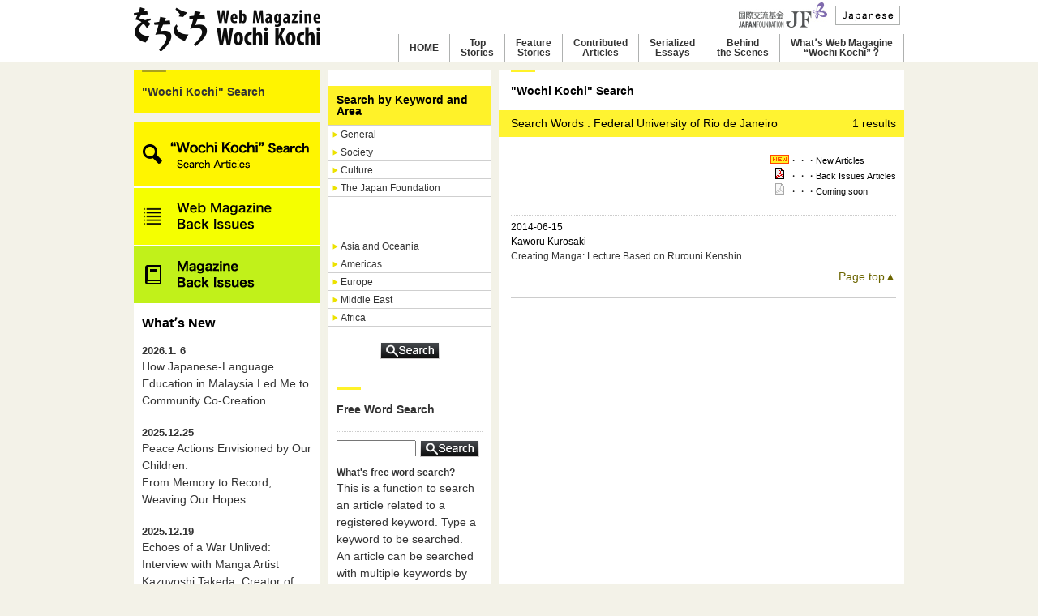

--- FILE ---
content_type: text/html; charset=UTF-8
request_url: https://www.wochikochi.jp/english/search/result.php?MD=kw&wd=%20Federal%20University%20of%20Rio%20de%20Janeiro
body_size: 8067
content:
<!DOCTYPE html PUBLIC "-//W3C//DTD XHTML 1.0 Transitional//EN" "http://www.w3.org/TR/xhtml1/DTD/xhtml1-transitional.dtd">






<html xmlns="http://www.w3.org/1999/xhtml">
<head>
  <meta http-equiv="Content-Type" content="text/html; charset=utf-8" />
  <meta http-equiv="Content-Style-Type" content="text/css">
  <meta http-equiv="Content-Script-Type" content="text/javascript">
  <link rel="stylesheet" type="text/css" href="/css/common.css" media="screen,tv"/>
  <link rel="stylesheet" type="text/css" href="/css/reset.css" />
  <link rel="stylesheet" type="text/css" href="/css/jScrollPane.css" />
  <link rel="stylesheet" type="text/css" href="/css/jquery-ui-1.8.2.custom.css" />
  <link rel="stylesheet" type="text/css" href="/css/print.css" media="print" />
  <script type="text/javascript" src="/js/heightLine.js"></script>
  <script type="text/javascript" src="/js/jquery-1.4.2.min.js"></script>
  <script type="text/javascript" src="/js/jquery-ui-1.8.2.custom.min.js"></script>
  <script type="text/javascript" src="/js/jquery.easing.1.3.js"></script>
  <script type="text/javascript" src="/js/jquery.scrollfollow.js"></script>
  <script type="text/javascript" src="/js/jScrollPane.js"></script>
  <script type="text/javascript" src="/js/jquery.mousewheel.js"></script>
  <script type="text/javascript" src="/js/jquery.em.js"></script>
  <script type="text/javascript" src="/js/jquery.backgroundPosition.js_7.js"></script>
  <script type="text/javascript" src="/js/scrollsmoothly.js"></script>
  <script type="text/javascript" src="/js/custom.js"></script>
 <link rel="shortcut icon" href="/img/favicon_j.ico" />
  <!--[if IE 6]><script type="text/javascript" src="/js/DD_belatedPNG_0.0.8a-min.js"></script><script type="text/javascript">DD_belatedPNG.fix('.png_bg');</script><![endif]-->
  <link rel="stylesheet" type="text/css" href="/css/inner.css" media="screen,tv" />
  
  <link rel="stylesheet" type="text/css" href="/english/css/common.css" media="screen,tv" />
 <link rel="shortcut icon" href="/img/favicon_e.ico" />
  
  <link rel="stylesheet" type="text/css" href="/css/styles.css"><!-- 2021/03 追加　/css/styles.css -->

  <title>
"Wochi Kochi" Search
 | The Japan Foundation Web Magazine Wochi Kochi</title>
</head>

<body>
  <div id="pagetop" class="wrapper">

    
    <div id="header">
  <div class="wrapper950 relative">
    <div class="clearfix" style="width:950px;" >
      <h1 id="wochikochi_logo"><a href="/english/"><img src="/img/site_logo.png" width="" height="" alt="をちこちマガジン 国際交流基金がつなぐ彼方と此方" /></a></h1>
      

<div id="header_right">

<div class="upper">
<p><small id="logo"><a href="https://www.jpf.go.jp/j/" target="_blank"><img src="/img/jf_logo_2020.jpg" width="109" height="32" alt="JAPAN FOUNDATION"></a></small></p>
<p class="lang"><a href="/"><img src="/english/img/header_nav02.png" width="" height="" alt="Japanese" /></a></p>
</div>
<div class="lower">
<ul>
<li class="g_nav"><a href="/english/">HOME</a></li>
<li class="g_nav"><a href="/english/topstory/">Top<br>Stories</a></li>
<li class="g_nav"><a href="/english/foreign/">Feature<br>Stories</a></li>
<li class="g_nav"><a href="/english/special/">Contributed<br>Articles</a></li>
<li class="g_nav"><a href="/english/serialessay/">Serialized<br>Essays</a></li>
<li class="g_nav"><a href="/english/report/">Behind<br>the Scenes</a></li>
<li class="g_nav"><a href="/english/about.php">Whatʼs Web Magagine<br>“Wochi Kochi”？</a></li>
</ul>
</div>

</div><!--/#header_right END -->
    
    </div><!--/.clearfix END -->
  </div><!--/.wrapper950 END -->
</div><!--/#header END -->

    

    <div id="searchResult" class="wrapper950 clearfix column3">

      <div id="aside" class="scroll-menu">

        <h2 id="pageheader"><a href="/english/search/">&quot;Wochi Kochi&quot; Search</a></h2>

        
        <div class="side_menu_nav banner_link banner_link01">
  <nav>
    <a href="/english/search/"><img src="/img/wochikochi_search_en.png" alt="WochiKochi Search"></a>
    <a href="/english/backissue/"><img src="/img/web_mag_bn_en.png" alt="Web magazine Back Issue"></a>
    <a href="/english/pdf/"><img src="/img/mag_bn_en.png" alt="Magazine Back Issue"></a>
  </nav>
</div><!-- /side_menu_nav -->

<script>
$(function(){
$("#side_menu_main").load("/english/recent_entries_en.txt");
});
</script>
<div id="side_menu_main"></div>

<div class="side_menu_nav banner_link banner_link02">
  <nav>
    <a href="https://performingarts.jpf.go.jp/"><img src="/img/performing_arts.png" alt="Performing Arts Network Japan"></a>
    <a href="https://www.jpf.go.jp/e/project/japanese/teach/tsushin/index.html"><img src="/img/nihongo_kyoiku_tsushin.png" alt="Nihongo Kyoiku Tsushin"></a>
  </nav>
</div><!-- /side_menu_nav -->
        
      </div><!--/#aside END -->

      <!-- ここからメインコンテンツ -->
      
<div id="contents_area" class="clearfix">
  <div id="contents_left">

 <!--   <div class="contents_left_box">

      <h3>Recommended Keyword</h3>
      <p>
        <a href="./result.php?MD=kw&wd=yuka+Uematsu">yuka Uematsu</a>&nbsp;/&nbsp;<a href="./result.php?MD=kw&wd=akira+kurosawa">akira kurosawa</a>&nbsp;/&nbsp;<a href="./result.php?MD=kw&wd=Murakami+Haruki">Murakami Haruki</a>&nbsp;/&nbsp;<a href="./result.php?MD=kw&wd=%0D%0AAnime+Festival">
Anime Festival</a>&nbsp;/&nbsp;<a href="./result.php?MD=kw&wd=Cosplay">Cosplay</a>&nbsp;/&nbsp;<a href="./result.php?MD=kw&wd=Manga">Manga</a>&nbsp;/&nbsp;<a href="./result.php?MD=kw&wd=%0D%0AComic">
Comic</a>&nbsp;/&nbsp;<a href="./result.php?MD=kw&wd=Japanese+Restaurant">Japanese Restaurant</a></p>

</div>-->

<form action="./result.php?MD=ca" method="POST">

  <div id="sidesearchGenre">
    <div class="searchHead2">
      <h2>Search by Keyword and Area</h2>
    </div>

    <div class="area">
      <h3><a href="javascript:void(0);">General</a></h3>
      <div class="inner">
        <ul class="clearfix">
          <li><label><input type="checkbox" name="CATEGORY[]" value="Politics" /> Politics</label></li>
          <li><label><input type="checkbox" name="CATEGORY[]" value="Economics/Industry" /> Economics/Industry</label></li>
          <li><label><input type="checkbox" name="CATEGORY[]" value="History" /> History</label></li>
          <li><label><input type="checkbox" name="CATEGORY[]" value="Philosophy/Religion" /> Philosophy/Religion</label></li>
          <li><label><input type="checkbox" name="CATEGORY[]" value="Social Securities/Social Welfare" /> Social Securities/Social Welfare</label></li>
          <li><label><input type="checkbox" name="CATEGORY[]" value="Medical/Health" /> Medical/Health</label></li>
          <li><label><input type="checkbox" name="CATEGORY[]" value="Education/Children" /> Education/Children</label></li>
          <li><label><input type="checkbox" name="CATEGORY[]" value="Natural Environment" /> Natural Environment</label></li>
          <li><label><input type="checkbox" name="CATEGORY[]" value="Science Technology" /> Science Technology</label></li>
          <li><label><input type="checkbox" name="CATEGORY[]" value="Sport" /> Sport</label></li>
        </ul>
      </div><!-- inner -->
    </div><!-- area -->

    <div class="area">
      <h3><a href="javascript:void(0);">Society</a></h3>
      <div class="inner">
        <ul class="clearfix">
          <li><label><input type="checkbox" name="CATEGORY[]" value="Transboundary/Study Abroad/Travel" /> Transboundary/Study Abroad/Travel</label></li>
          <li><label><input type="checkbox" name="CATEGORY[]" value="Region" /> Region</label></li>
          <li><label><input type="checkbox" name="CATEGORY[]" value="Ethnic Group" /> Ethnic Group</label></li>
          <li><label><input type="checkbox" name="CATEGORY[]" value="Ethnicity" /> Ethnicity</label></li>
          <li><label><input type="checkbox" name="CATEGORY[]" value="Cultural Diversity" /> Cultural Diversity</label></li>
          <li><label><input type="checkbox" name="CATEGORY[]" value="Social Community" /> Social Community</label></li>
          <li><label><input type="checkbox" name="CATEGORY[]" value="NPO/NGO" /> NPO/NGO</label></li>
          <li><label><input type="checkbox" name="CATEGORY[]" value="Language" /> Language</label></li>
          <li><label><input type="checkbox" name="CATEGORY[]" value="Interpretation" /> Interpretation</label></li>
          <li><label><input type="checkbox" name="CATEGORY[]" value="Social Enterprise" /> Social Enterprise</label></li>
          <li><label><input type="checkbox" name="CATEGORY[]" value="Human Resource" /> Human Resource</label></li>
          <li><label><input type="checkbox" name="CATEGORY[]" value="Media" /> Media</label></li>
        </ul>
      </div><!-- inner -->
    </div><!-- area -->

    <div class="area">
      <h3><a href="javascript:void(0);">Culture</a></h3>
      <div class="inner">
        <ul class="clearfix">
          <li><label><input type="checkbox" name="CATEGORY[]" value="Pop Culture" /> Pop Culture</label></li>
          <li><label><input type="checkbox" name="CATEGORY[]" value="Anime/Manga" /> Anime/Manga</label></li>
          <li><label><input type="checkbox" name="CATEGORY[]" value="Arts/Contemporary Arts" /> Arts/Contemporary Arts</label></li>
          <li><label><input type="checkbox" name="CATEGORY[]" value="Photo" /> Photo</label></li>
          <li><label><input type="checkbox" name="CATEGORY[]" value="Architecture" /> Architecture</label></li>
          <li><label><input type="checkbox" name="CATEGORY[]" value="Handicraft" /> Handicraft</label></li>
          <li><label><input type="checkbox" name="CATEGORY[]" value="Design" /> Design</label></li>
          <li><label><input type="checkbox" name="CATEGORY[]" value="Music" /> Music</label></li>
          <li><label><input type="checkbox" name="CATEGORY[]" value="Theater" /> Theater</label></li>
          <li><label><input type="checkbox" name="CATEGORY[]" value="Dance" /> Dance</label></li>
          <li><label><input type="checkbox" name="CATEGORY[]" value="Film" /> Film</label></li>
          <li><label><input type="checkbox" name="CATEGORY[]" value="Literature" /> Literature</label></li>
          <li><label><input type="checkbox" name="CATEGORY[]" value="Translation" /> Translation</label></li>
          <li><label><input type="checkbox" name="CATEGORY[]" value="Fashion" /> Fashion</label></li>
          <li><label><input type="checkbox" name="CATEGORY[]" value="Food Culture" /> Food Culture</label></li>
          <li><label><input type="checkbox" name="CATEGORY[]" value="Culture and Society" /> Culture and Society</label></li>
          <li><label><input type="checkbox" name="CATEGORY[]" value="Performing Arts" /> Performing Arts<br />&nbsp;</label></li>
          <li><label><input type="checkbox" name="CATEGORY[]" value="Traditional Arts" /> Traditional Arts<br />&nbsp;</label></li>
          <li><label><input type="checkbox" name="CATEGORY[]" value="Cultural Heritage" /> Cultural Heritage<br />&nbsp;</label></li>
          <li><label><input type="checkbox" name="CATEGORY[]" value="Cultural Policy/Public Diplomacy" /> Cultural Policy/Public Diplomacy</label></li>
          <li><label><input type="checkbox" name="CATEGORY[]" value="Art Management" /> Art Management</label></li>
          <li><label><input type="checkbox" name="CATEGORY[]" value="Mecenat" /> Mecenat</label></li>
          <li><label><input type="checkbox" name="CATEGORY[]" value="Creative City" /> Creative City</label></li>
        </ul>
      </div><!-- inner -->
    </div><!-- area -->

    <div class="area">
      <h3><a href="javascript:void(0);">The Japan Foundation</a></h3>
      <div class="inner">
        <ul class="clearfix">
          <li><label><input type="checkbox" name="CATEGORY[]" value="The Japan Foundation Awards" /> The Japan Foundation Awards</label></li>
          <li><label><input type="checkbox" name="CATEGORY[]" value="The Japan Foundation Prizes for Global Citizenship" /> The Japan Foundation Prizes for Global Citizenship</label></li>
          <li><label><input type="checkbox" name="CATEGORY[]" value="The Japan Foundation Special Prize" /> The Japan Foundation Special Prize</label></li>
          <li><label><input type="checkbox" name="CATEGORY[]" value="International Exhibition" /> International Exhibition</label></li>
          <li><label><input type="checkbox" name="CATEGORY[]" value="International Collaboration" /> International Collaboration</label></li>
          <li><label><input type="checkbox" name="CATEGORY[]" value="Japanese Studies" /> Japanese Studies</label></li>
          <li><label><input type="checkbox" name="CATEGORY[]" value="Fellowship" /> Fellowship</label></li>
          <li><label><input type="checkbox" name="CATEGORY[]" value="International Conference" /> International Conference</label></li>
          <li><label><input type="checkbox" name="CATEGORY[]" value="Japanese-Language Education" /> Japanese-Language Education</label></li>
          <li><label><input type="checkbox" name="CATEGORY[]" value="Peacebuilding" /> Peacebuilding</label></li>
          <li><label><input type="checkbox" name="CATEGORY[]" value="JF Worldwide" /> JF Worldwide</label></li>
        </ul>
      </div><!-- inner -->
    </div><!-- area -->

  </div>

  <div id="sidesearchArea">
    <div class="area">
      <h3><a href="javascript:void(0);">Asia and Oceania</a></h3>
      <div class="inner">
        <dl>
          <dt>East Asia</dt>
          <dd>
            <ul class="clearfix">
              <li><label><input type="checkbox" name="CATEGORY[]" value="Republic of Korea" /> Republic of Korea</label></li>
              <li><label><input type="checkbox" name="CATEGORY[]" value="Taiwan" /> Taiwan</label></li>
              <li><label><input type="checkbox" name="CATEGORY[]" value="China" /> China</label></li>
              <li><label><input type="checkbox" name="CATEGORY[]" value="Japan" /> Japan</label></li>
              <li><label><input type="checkbox" name="CATEGORY[]" value="North Korea" /> North Korea</label></li>
              <li><label><input type="checkbox" name="CATEGORY[]" value="Mongolia"/> Mongolia</label></li>
            </ul>
          </dd>
        </dl>

        <dl>
          <dt>South East Asia</dt>
          <dd>
            <ul class="clearfix">
              <li><label><input type="checkbox" name="CATEGORY[]" value="Indonesia" /> Indonesia</label></li>
              <li><label><input type="checkbox" name="CATEGORY[]" value="Cambodia" /> Cambodia</label></li>
              <li><label><input type="checkbox" name="CATEGORY[]" value="Singapore" /> Singapore</label></li>
              <li><label><input type="checkbox" name="CATEGORY[]" value="Thailand" /> Thailand</label></li>
              <li><label><input type="checkbox" name="CATEGORY[]" value="Timor-Leste" /> Timor-Leste </label></li>
              <li><label><input type="checkbox" name="CATEGORY[]" value="Philippines" /> Philippines</label></li>
              <li><label><input type="checkbox" name="CATEGORY[]" value="Brunei" /> Brunei</label></li>
              <li><label><input type="checkbox" name="CATEGORY[]" value="Viet Nam" /> Viet Nam</label></li>
              <li><label><input type="checkbox" name="CATEGORY[]" value="Malaysia" /> Malaysia</label></li>
              <li><label><input type="checkbox" name="CATEGORY[]" value="Myanmar" /> Myanmar</label></li>
              <li><label><input type="checkbox" name="CATEGORY[]" value="Laos" /> Laos</label></li>
            </ul>
          </dd>
        </dl>

        <dl>
          <dt>South Asia</dt>
          <dd>
            <ul class="clearfix">
              <li><label><input type="checkbox" name="CATEGORY[]" value="India" /> India</label></li>
              <li><label><input type="checkbox" name="CATEGORY[]" value="Sri Lanka" /> Sri Lanka</label></li>
              <li><label><input type="checkbox" name="CATEGORY[]" value="Nepal" /> Nepal</label></li>
              <li><label><input type="checkbox" name="CATEGORY[]" value="Bangladesh" /> Bangladesh</label></li>
              <li><label><input type="checkbox" name="CATEGORY[]" value="Pakistan" /> Pakistan</label></li>
              <li><label><input type="checkbox" name="CATEGORY[]" value="Bhutan" /> Bhutan</label></li>
              <li><label><input type="checkbox" name="CATEGORY[]" value="Maldives" /> Maldives</label></li>
            </ul>
          </dd>
        </dl>

        <dl>
          <dt>Oceania</dt>
          <dd>
            <ul class="clearfix">
              <li><label><input type="checkbox" name="CATEGORY[]" value="Australia" /> Australia</label></li>
              <li><label><input type="checkbox" name="CATEGORY[]" value="Northern Mariana Islands " /> Northern Mariana Islands </label></li>
              <li><label><input type="checkbox" name="CATEGORY[]" value="Kiribati " /> Kiribati </label></li>
              <li><label><input type="checkbox" name="CATEGORY[]" value="Guam" /> Guam</label></li>
              <li><label><input type="checkbox" name="CATEGORY[]" value="Samoa" /> Samoa</label></li>
              <li><label><input type="checkbox" name="CATEGORY[]" value="Solomon" /> Solomon</label></li>
              <li><label><input type="checkbox" name="CATEGORY[]" value="Tuvalu" /> Tuvalu</label></li>
              <li><label><input type="checkbox" name="CATEGORY[]" value="Tonga" /> Tonga</label></li>
              <li><label><input type="checkbox" name="CATEGORY[]" value="Nauru" /> Nauru</label></li>
              <li><label><input type="checkbox" name="CATEGORY[]" value="New Caledonia" /> New Caledonia</label></li>
              <li><label><input type="checkbox" name="CATEGORY[]" value="New Zealand" /> New Zealand</label></li>
              <li><label><input type="checkbox" name="CATEGORY[]" value="Vanuatu" /> Vanuatu</label></li>
              <li><label><input type="checkbox" name="CATEGORY[]" value="Papua New Guinea" /> Papua New Guinea</label></li>
              <li><label><input type="checkbox" name="CATEGORY[]" value="Palau" /> Palau</label></li>
              <li><label><input type="checkbox" name="CATEGORY[]" value="Fiji" /> Fiji</label></li>
              <li><label><input type="checkbox" name="CATEGORY[]" value="French Polynesia" /> French Polynesia</label></li>
              <li><label><input type="checkbox" name="CATEGORY[]" value="Marshall" /> Marshall</label></li>
              <li><label><input type="checkbox" name="CATEGORY[]" value="Micronesia" /> Micronesia</label></li>
            </ul>
          </dd>
        </dl>
      </div><!-- inner -->
    </div><!-- area -->

    <div class="area">
      <h3><a href="javascript:void(0);">Americas</a></h3>
      <div class="inner">
        <dl>
          <dt>North America</dt>
          <dd>
            <ul class="clearfix">
              <li><label><input type="checkbox" name="CATEGORY[]" value="Canada" /> Canada</label></li>
              <li><label><input type="checkbox" name="CATEGORY[]" value="United States" /> United States</label></li>
            </ul>
          </dd>
        </dl>

        <dl>
          <dt>The Caribbean</dt>
          <dd>
            <ul class="clearfix">
              <li><label><input type="checkbox" name="CATEGORY[]" value="Antigua and Barbuda" /> Antigua and Barbuda</label></li>
              <li><label><input type="checkbox" name="CATEGORY[]" value="El Salvador" /> El Salvador</label></li>
              <li><label><input type="checkbox" name="CATEGORY[]" value="Cuba" /> Cuba</label></li>
              <li><label><input type="checkbox" name="CATEGORY[]" value="Guatemala" /> Guatemala</label></li>
              <li><label><input type="checkbox" name="CATEGORY[]" value="Grenada" /> Grenada</label></li>
              <li><label><input type="checkbox" name="CATEGORY[]" value="Costa Rica" /> Costa Rica</label></li>
              <li><label><input type="checkbox" name="CATEGORY[]" value="Jamaica" /> Jamaica<br />&nbsp;</label></li>
              <li><label><input type="checkbox" name="CATEGORY[]" value="Saint Christopher and Nevis" /> Saint Christopher and Nevis</label></li>
              <li><label><input type="checkbox" name="CATEGORY[]" value="Saint Vincent and the Grenadines" /> Saint Vincent and the Grenadines<br />&nbsp;</label></li>
              <li><label><input type="checkbox" name="CATEGORY[]" value="Saint Lucia" /> Saint Lucia</label></li>
              <li><label><input type="checkbox" name="CATEGORY[]" value="Trinidad and Tobago" /> Trinidad and Tobago</label></li>
              <li><label><input type="checkbox" name="CATEGORY[]" value="Dominican Republic" /> Dominican Republic</label></li>
              <li><label><input type="checkbox" name="CATEGORY[]" value="Commonwealth of Dominica" /> Commonwealth of Dominica</label></li>
              <li><label><input type="checkbox" name="CATEGORY[]" value="Nicaragua" /> Nicaragua</label></li>
              <li><label><input type="checkbox" name="CATEGORY[]" value="Haiti" /> Haiti</label></li>
              <li><label><input type="checkbox" name="CATEGORY[]" value="Bahamas" /> Bahamas</label></li>
              <li><label><input type="checkbox" name="CATEGORY[]" value="Barbados" /> Barbados</label></li>
              <li><label><input type="checkbox" name="CATEGORY[]" value="Panama" /> Panama</label></li>
              <li><label><input type="checkbox" name="CATEGORY[]" value="Puerto Rico" /> Puerto Rico</label></li>
              <li><label><input type="checkbox" name="CATEGORY[]" value="Belize" /> Belize</label></li>
              <li><label><input type="checkbox" name="CATEGORY[]" value="Honduras" /> Honduras</label></li>
              <li><label><input type="checkbox" name="CATEGORY[]" value="Mexico" /> Mexico</label></li>
            </ul>
          </dd>
        </dl>

        <dl>
          <dt>Latin America</dt>
          <dd>
            <ul class="clearfix">
              <li><label><input type="checkbox" name="CATEGORY[]" value="Argentine" /> Argentine</label></li>
              <li><label><input type="checkbox" name="CATEGORY[]" value="Uruguay" /> Uruguay</label></li>
              <li><label><input type="checkbox" name="CATEGORY[]" value="Ecuador" /> Ecuador</label></li>
              <li><label><input type="checkbox" name="CATEGORY[]" value="Guyana" /> Guyana</label></li>
              <li><label><input type="checkbox" name="CATEGORY[]" value="Colombia" /> Colombia</label></li>
              <li><label><input type="checkbox" name="CATEGORY[]" value="Suriname" /> Suriname</label></li>
              <li><label><input type="checkbox" name="CATEGORY[]" value="Chile" /> Chile</label></li>
              <li><label><input type="checkbox" name="CATEGORY[]" value="Paraguay" /> Paraguay</label></li>
              <li><label><input type="checkbox" name="CATEGORY[]" value="Brazil" /> Brazil</label></li>
              <li><label><input type="checkbox" name="CATEGORY[]" value="Venezuela" /> Venezuela</label></li>
              <li><label><input type="checkbox" name="CATEGORY[]" value="Peru" /> Peru</label></li>
              <li><label><input type="checkbox" name="CATEGORY[]" value="Bolivia" /> Bolivia</label></li>
            </ul>
          </dd>
        </dl>
      </div><!-- inner -->
    </div><!-- area -->

    <div class="area">
      <h3><a href="javascript:void(0);">Europe</a></h3>
      <div class="inner">
        <dl>
          <dt>West Europe</dt>
          <dd>
            <ul class="clearfix">
              <li><label><input type="checkbox" name="CATEGORY[]" value="Iceland" /> Iceland</label></li>
              <li><label><input type="checkbox" name="CATEGORY[]" value="Ireland" /> Ireland</label></li>
              <li><label><input type="checkbox" name="CATEGORY[]" value="Andorra" /> Andorra</label></li>
              <li><label><input type="checkbox" name="CATEGORY[]" value="Italy" /> Italy</label></li>
              <li><label><input type="checkbox" name="CATEGORY[]" value="Netherlands" /> Netherlands</label></li>
              <li><label><input type="checkbox" name="CATEGORY[]" value="Austria" /> Austria</label></li>
              <li><label><input type="checkbox" name="CATEGORY[]" value="Cyprus" /> Cyprus</label></li>
              <li><label><input type="checkbox" name="CATEGORY[]" value="Greece" /> Greece</label></li>
              <li><label><input type="checkbox" name="CATEGORY[]" value="San Marino" /> San Marino</label></li>
              <li><label><input type="checkbox" name="CATEGORY[]" value="Switzerland" /> Switzerland</label></li>
              <li><label><input type="checkbox" name="CATEGORY[]" value="Sweden" /> Sweden</label></li>
              <li><label><input type="checkbox" name="CATEGORY[]" value="Spain" /> Spain</label></li>
              <li><label><input type="checkbox" name="CATEGORY[]" value="Denmark" /> Denmark</label></li>
              <li><label><input type="checkbox" name="CATEGORY[]" value="Germany" /> Germany</label></li>
              <li><label><input type="checkbox" name="CATEGORY[]" value="Norway" /> Norway</label></li>
              <li><label><input type="checkbox" name="CATEGORY[]" value="Vatican" /> Vatican</label></li>
              <li><label><input type="checkbox" name="CATEGORY[]" value="Finland" /> Finland</label></li>
              <li><label><input type="checkbox" name="CATEGORY[]" value="France" /> France</label></li>
              <li><label><input type="checkbox" name="CATEGORY[]" value="Belgium" /> Belgium</label></li>
              <li><label><input type="checkbox" name="CATEGORY[]" value="Portugal" /> Portugal</label></li>
              <li><label><input type="checkbox" name="CATEGORY[]" value="Malta" /> Malta</label></li>
              <li><label><input type="checkbox" name="CATEGORY[]" value="Monaco" /> Monaco</label></li>
              <li><label><input type="checkbox" name="CATEGORY[]" value="Liechtenstein" /> Liechtenstein</label></li>
              <li><label><input type="checkbox" name="CATEGORY[]" value="Luxembourg" /> Luxembourg</label></li>
              <li><label><input type="checkbox" name="CATEGORY[]" value="U.K." /> U.K.</label></li>
            </ul>
          </dd>
        </dl>

        <dl>
          <dt>Central Asia</dt>
          <dd>
            <ul class="clearfix">
              <li><label><input type="checkbox" name="CATEGORY[]" value="Uzbekistan" /> Uzbekistan</label></li>
              <li><label><input type="checkbox" name="CATEGORY[]" value="Kazakhstan" /> Kazakhstan</label></li>
              <li><label><input type="checkbox" name="CATEGORY[]" value="Kyrgyz Republic" /> Kyrgyz Republic</label></li>
              <li><label><input type="checkbox" name="CATEGORY[]" value="Tajikistan" /> Tajikistan</label></li>
              <li><label><input type="checkbox" name="CATEGORY[]" value="Turkmenistan" /> Turkmenistan</label></li>
            </ul>
          </dd>
        </dl>

        <dl>
          <dt>East Europe</dt>
          <dd>
            <ul class="clearfix">
              <li><label><input type="checkbox" name="CATEGORY[]" value="Azerbaijan" /> Azerbaijan</label></li>
              <li><label><input type="checkbox" name="CATEGORY[]" value="Albania" /> Albania</label></li>
              <li><label><input type="checkbox" name="CATEGORY[]" value="Armenia" /> Armenia</label></li>
              <li><label><input type="checkbox" name="CATEGORY[]" value="Ukraine" /> Ukraine</label></li>
              <li><label><input type="checkbox" name="CATEGORY[]" value="Estonia" /> Estonia</label></li>
              <li><label><input type="checkbox" name="CATEGORY[]" value="Croatia" /> Croatia</label></li>
              <li><label><input type="checkbox" name="CATEGORY[]" value="Georgia" /> Georgia</label></li>
              <li><label><input type="checkbox" name="CATEGORY[]" value="Kosovo" /> Kosovo</label></li>
              <li><label><input type="checkbox" name="CATEGORY[]" value="Slovak Republic" /> Slovak Republic</label></li>
              <li><label><input type="checkbox" name="CATEGORY[]" value="Slovenia" /> Slovenia</label></li>
              <li><label><input type="checkbox" name="CATEGORY[]" value="Serbia" /> Serbia</label></li>
              <li><label><input type="checkbox" name="CATEGORY[]" value="Czech Republic" /> Czech Republic</label></li>
              <li><label><input type="checkbox" name="CATEGORY[]" value="Hungary" /> Hungary</label></li>
              <li><label><input type="checkbox" name="CATEGORY[]" value="Bulgaria" /> Bulgaria</label></li>
              <li><label><input type="checkbox" name="CATEGORY[]" value="Belarus" /> Belarus</label></li>
              <li><label><input type="checkbox" name="CATEGORY[]" value="Bosnia and Herzegovina" /> Bosnia and Herzegovina</label></li>
              <li><label><input type="checkbox" name="CATEGORY[]" value="Poland" /> Poland</label></li>
              <li><label><input type="checkbox" name="CATEGORY[]" value="Macedonia" /> Macedonia</label></li>
              <li><label><input type="checkbox" name="CATEGORY[]" value="Moldova" /> Moldova</label></li>
              <li><label><input type="checkbox" name="CATEGORY[]" value="Montenegro" /> Montenegro</label></li>
              <li><label><input type="checkbox" name="CATEGORY[]" value="Latvia" /> Latvia</label></li>
              <li><label><input type="checkbox" name="CATEGORY[]" value="Lithuania" /> Lithuania</label></li>
              <li><label><input type="checkbox" name="CATEGORY[]" value="Romania" /> Romania</label></li>
              <li><label><input type="checkbox" name="CATEGORY[]" value="Russia" /> Russia</label></li>
            </ul>
          </dd>
        </dl>
      </div><!-- inner -->
    </div><!-- area -->

    <div class="area">
      <h3><a href="javascript:void(0);">Middle East</a></h3>
      <div class="inner">
        <dl>
          <dt>Middle East</dt>
          <dd>
            <ul class="clearfix">
              <li><label><input type="checkbox" name="CATEGORY[]" value="Afghanistan" /> Afghanistan</label></li>
              <li><label><input type="checkbox" name="CATEGORY[]" value="United Arab Emirates" /> United Arab Emirates</label></li>
              <li><label><input type="checkbox" name="CATEGORY[]" value="Yemen" /> Yemen</label></li>
              <li><label><input type="checkbox" name="CATEGORY[]" value="Israel" /> Israel</label></li>
              <li><label><input type="checkbox" name="CATEGORY[]" value="Iraq" /> Iraq</label></li>
              <li><label><input type="checkbox" name="CATEGORY[]" value="Iran" /> Iran</label></li>
              <li><label><input type="checkbox" name="CATEGORY[]" value="Oman" /> Oman</label></li>
              <li><label><input type="checkbox" name="CATEGORY[]" value="Qatar" /> Qatar</label></li>
              <li><label><input type="checkbox" name="CATEGORY[]" value="Kuwait" /> Kuwait</label></li>
              <li><label><input type="checkbox" name="CATEGORY[]" value="Saudi Arabia" /> Saudi Arabia</label></li>
              <li><label><input type="checkbox" name="CATEGORY[]" value="Syria" /> Syria</label></li>
              <li><label><input type="checkbox" name="CATEGORY[]" value="Turkey" /> Turkey</label></li>
              <li><label><input type="checkbox" name="CATEGORY[]" value="Bahrain" /> Bahrain</label></li>
              <li><label><input type="checkbox" name="CATEGORY[]" value="Jordan" /> Jordan</label></li>
              <li><label><input type="checkbox" name="CATEGORY[]" value="Lebanon" /> Lebanon</label></li>
            </ul>
          </dd>
        </dl>

        <dl>
          <dt>North Africa</dt>
          <dd>
            <ul class="clearfix">
              <li><label><input type="checkbox" name="CATEGORY[]" value="Algeria" /> Algeria</label></li>
              <li><label><input type="checkbox" name="CATEGORY[]" value="Egypt" /> Egypt</label></li>
              <li><label><input type="checkbox" name="CATEGORY[]" value="Sudan" /> Sudan</label></li>
              <li><label><input type="checkbox" name="CATEGORY[]" value="Tunisia" /> Tunisia</label></li>
              <li><label><input type="checkbox" name="CATEGORY[]" value="Morocco" /> Morocco</label></li>
              <li><label><input type="checkbox" name="CATEGORY[]" value="Libya" /> Libya</label></li>
            </ul>
          </dd>
        </dl>
      </div><!-- inner -->
    </div><!-- area -->

    <div class="area">
      <h3><a href="javascript:void(0);">Africa</a></h3>
      <div class="inner">
        <dl>
          <dt></dt>
          <dd>
            <ul class="clearfix">
              <li><label><input type="checkbox" name="CATEGORY[]" value="Angola" /> Angola</label></li>
              <li><label><input type="checkbox" name="CATEGORY[]" value="Uganda" /> Uganda</label></li>
              <li><label><input type="checkbox" name="CATEGORY[]" value="Ethiopia" /> Ethiopia</label></li>
              <li><label><input type="checkbox" name="CATEGORY[]" value="Eritrea" /> Eritrea</label></li>
              <li><label><input type="checkbox" name="CATEGORY[]" value="Cameroon" /> Cameroon</label></li>
              <li><label><input type="checkbox" name="CATEGORY[]" value="Cape Verde" /> Cape Verde</label></li>
              <li><label><input type="checkbox" name="CATEGORY[]" value="Gabonese Republic" /> Gabonese Republic</label></li>
              <li><label><input type="checkbox" name="CATEGORY[]" value="Gambia" /> Gambia</label></li>
              <li><label><input type="checkbox" name="CATEGORY[]" value="Ghana" /> Ghana</label></li>
              <li><label><input type="checkbox" name="CATEGORY[]" value="Guinea" /> Guinea</label></li>
              <li><label><input type="checkbox" name="CATEGORY[]" value="Guinea-Bissau" /> Guinea-Bissau</label></li>
              <li><label><input type="checkbox" name="CATEGORY[]" value="Kenya" /> Kenya</label></li>
              <li><label><input type="checkbox" name="CATEGORY[]" value="Comoros" /> Comoros</label></li>
              <li><label><input type="checkbox" name="CATEGORY[]" value="Republic of Congo" /> Republic of Congo</label></li>
              <li><label><input type="checkbox" name="CATEGORY[]" value="The Democratic Republic of the Congo" /> The Democratic Republic of the Congo</label></li>
              <li><label><input type="checkbox" name="CATEGORY[]" value="Côte d'Ivoire " /> Côte d'Ivoire </label></li>
              <li><label><input type="checkbox" name="CATEGORY[]" value="Sao Tome and Principe " /> Sao Tome and Principe </label></li>
              <li><label><input type="checkbox" name="CATEGORY[]" value="Zambia" /> Zambia</label></li>
              <li><label><input type="checkbox" name="CATEGORY[]" value="Sierra Leone" /> Sierra Leone</label></li>
              <li><label><input type="checkbox" name="CATEGORY[]" value="Djibouti" /> Djibouti</label></li>
              <li><label><input type="checkbox" name="CATEGORY[]" value="Zimbabwe" /> Zimbabwe</label></li>
              <li><label><input type="checkbox" name="CATEGORY[]" value="Swaziland" /> Swaziland</label></li>
              <li><label><input type="checkbox" name="CATEGORY[]" value="Senegal" /> Senegal</label></li>
              <li><label><input type="checkbox" name="CATEGORY[]" value="Seychelles" /> Seychelles</label></li>
              <li><label><input type="checkbox" name="CATEGORY[]" value="Somalia" /> Somalia</label></li>
              <li><label><input type="checkbox" name="CATEGORY[]" value="Tanzania" /> Tanzania</label></li>
              <li><label><input type="checkbox" name="CATEGORY[]" value="Chad" /> Chad</label></li>
              <li><label><input type="checkbox" name="CATEGORY[]" value="Togo" /> Togo</label></li>
              <li><label><input type="checkbox" name="CATEGORY[]" value="Nigeria" /> Nigeria</label></li>
              <li><label><input type="checkbox" name="CATEGORY[]" value="Namibia" /> Namibia</label></li>
              <li><label><input type="checkbox" name="CATEGORY[]" value="Niger" /> Niger</label></li>
              <li><label><input type="checkbox" name="CATEGORY[]" value="Burkina Faso" /> Burkina Faso</label></li>
              <li><label><input type="checkbox" name="CATEGORY[]" value="Burundi" /> Burundi</label></li>
              <li><label><input type="checkbox" name="CATEGORY[]" value="Benin" /> Benin</label></li>
              <li><label><input type="checkbox" name="CATEGORY[]" value="Botswana" /> Botswana</label></li>
              <li><label><input type="checkbox" name="CATEGORY[]" value="Madagascar" /> Madagascar</label></li>
              <li><label><input type="checkbox" name="CATEGORY[]" value="Malawi" /> Malawi</label></li>
              <li><label><input type="checkbox" name="CATEGORY[]" value="Mali" /> Mali</label></li>
              <li><label><input type="checkbox" name="CATEGORY[]" value="Mozambique" /> Mozambique</label></li>
              <li><label><input type="checkbox" name="CATEGORY[]" value="Mauritius" /> Mauritius</label></li>
              <li><label><input type="checkbox" name="CATEGORY[]" value="Mauritania" /> Mauritania</label></li>
              <li><label><input type="checkbox" name="CATEGORY[]" value="Liberia" /> Liberia</label></li>
              <li><label><input type="checkbox" name="CATEGORY[]" value="Rwanda" /> Rwanda</label></li>
              <li><label><input type="checkbox" name="CATEGORY[]" value="Lesotho" /> Lesotho</label></li>
              <li><label><input type="checkbox" name="CATEGORY[]" value="Central African Republic" /> Central African Republic</label></li>
              <li><label><input type="checkbox" name="CATEGORY[]" value="South Africa" /> South Africa</label></li>
              <li><label><input type="checkbox" name="CATEGORY[]" value="Equatorial Guinea" /> Equatorial Guinea</label></li>
            </ul>
          </dd>
        </dl>
      </div><!-- inner -->
    </div><!-- area -->
    <p style="text-align:center; margin:20px 0 5px;"><input type="image" src="/english/img/btn_search_s.gif" title="Search" /></p>
  </div>

</form>

<div class="contents_left_box">
  <h3>Free Word Search</h3>
  <form action="./result.php?MD=kw" method="POST">
    <table id="searchside">
      <tr>
        <td><input type="text" id="searchField" name="KEYWORD" size="15" value="" style="width:90px;" /></td>
        <td><input type="image" src="/english/img/btn_search_s.gif" title="Search" /></td>
      </tr>
    </table>
  </form>
  <dl id="sideSearch">
    <dt>What's free word search?</dt>
    <dd>
      <p>This is a function to search an article related to a registered keyword. Type a keyword to be searched.<br />An article can be searched with multiple keywords by putting a space between the keywords.<br />Registered keywords are below areas, keywords, authors and major cities.</p>
    </dd>
  </dl>
</div>

<!--<div class="aboutBox">
  <ul>
    <li><a href="/english/about.php#purchase">How to Purchase Whochi Kochi Magazine</a></li>
    <li><a href="/english/about.php#library">Where to Read Whochi Kochi Magazine</a></li>
  </ul>
</div>-->

</div><!-- contents_left -->

<div id="contents_right" class="clearfix">
  <div id="blogHeader" class="sh">
    <h1>&quot;Wochi Kochi&quot; Search</h1>
<!--    <p>"Cross-Searchable Database of former Wochi Kochi Magazine on paper and current Wochi Kochi Web Magazine"</p>-->
    <div id="resultInfo" class="clearfix">
      <p class="words">Search Words :  Federal University of Rio de Janeiro</p>
      <p class="num">1 results</p>
    </div>
<!--
        <p class="txtRight">ページNo：1</p>
-->
  </div>

    <div class="clearfix">
    <table style="float:right; margin: 0 0 20px;">
      <tr>
        <td style="text-align:center"><img src="/img/icon_new.gif" alt="NEW" width="23" height="11" /></td>
        <td style="font-size:11px;">・・・New Articles</td>
      </tr>
      <tr>
        <td style="text-align:center"><img src="/img/icon_pdf.gif" alt="PDF" width="11" height="14" /></td>
        <td style="font-size:11px;">・・・Back Issues Articles</td>
      </tr>
      <tr>
        <td style="text-align:center"><img src="/img/icon_nopdf.gif" alt="PDF" width="11" height="14" /></td>
        <td style="font-size:11px;">・・・Coming soon</td>
      </tr>
    </table>
  </div>
  
  <!-- resultList --><dl class="resultList"><dt class="date"><span style="display:none;">2014-06-15</span></dt><dd><p class="author">Kaworu Kurosaki</p><p class="title"><a href="https://www.wochikochi.jp/english/foreign/2014/06/creating-manga-lecture-based-on-rurouni-kenshin.php ">Creating Manga: Lecture Based on Rurouni Kenshin</a></p></dd></dl>
<p class="topagetop"><a href="#pagetop">Page top▲</a></p>
<ul id="article_nav">
  <li id="article_prev">
      </li>
  <li id="article_next">
      </li>
</ul>

</div><!-- contents_right -->
  </div><!--/#contents_area END -->

      <!-- ここまでメインコンテンツ -->

      

    </div><!--/.wrapper950 END -->

    
    <div id="bottom_nav" class="clearfix">
  <div class="wrapper950">



<div class="bottom_box eBox470_l">
<h3><a href="https://www.facebook.com/TheJapanfoundation/">JF Facebook</a></h3>


<iframe src="//www.facebook.com/plugins/likebox.php?href=https%3A%2F%2Fwww.facebook.com%2FTheJapanfoundation&amp;width=470&amp;height=305&amp;colorscheme=light&amp;show_faces=true&amp;header=false&amp;stream=true&amp;show_border=true" scrolling="no" frameborder="0" style="border:none; overflow:hidden; width:470px; height:305px;" title="Facebook Like Box"></iframe>



</div><!--/.bottom_box END -->
<div class="bottom_box eBox470_r">

<h3><a href="https://twitter.com/japanfoundation">JF Twitter - @Japanfoundation</a></h3>

<a class="twitter-timeline" data-width="470" data-height="305" data-theme="light" data-chrome="noheader nofooter noborders" href="https://twitter.com/Japanfoundation?ref_src=twsrc%5Etfw">by Japanfoundation</a> <script async src="https://platform.twitter.com/widgets.js" charset="utf-8"></script>


    </div><!--/.bottom_box END -->
  </div><!--/.wrapper950 END -->
</div><!--/#bottom_nav END -->

<div id="footer">
<div class="wrapper950">
<p><small>Copyright(c) The Japan Foundation, All Rights Reserved.</small></p>

</div><!--/.wrapper950 END -->
</div><!--/#footer END -->
    

  </div><!-- wrapper -->


  <script type="text/javascript">
  var _gaq = _gaq || [];
  _gaq.push(['_setAccount', 'UA-11221974-3'],
      ['_trackPageview']
      );
  (function() {
    var ga = document.createElement('script'); ga.type = 'text/javascript'; ga.async = true;
    ga.src = ('https:' == document.location.protocol ? 'https://ssl' : 'http://www') + '.google-analytics.com/ga.js';
    var s = document.getElementsByTagName('script')[0]; s.parentNode.insertBefore(ga, s);
  })();
</script>
<script type="text/javascript">
var fdsstmp1= (("https:" == document.location.protocol) ? "https" : "http");
document.write(unescape("%3Cscript src='" + fdsstmp1 + "://sv7.logmill.net/bin/ina?1206317597D9399msep;"+window.location.href+"' type='text/javascript'%3E%3C/script%3E"));
</script>


</body>
</html>

--- FILE ---
content_type: text/plain
request_url: https://www.wochikochi.jp/english/recent_entries_en.txt
body_size: 622
content:
<div class="side_menu_nav recent_entries">
<h3>WhatÊ¼s New</h3>
  <ul>

    <li><a href="https://www.wochikochi.jp/english/report/2026/01/beyond-japanese-language-education2.php"><span class="entry_date">2026.1. 6</span><br>How Japanese-Language Education in Malaysia Led Me to Community Co-Creation</a></li>



    <li><a href="https://www.wochikochi.jp/english/report/2025/12/postwar-80years-3.php"><span class="entry_date">2025.12.25</span><br>Peace Actions Envisioned by Our Children: <br />From Memory to Record, Weaving Our Hopes</a></li>



    <li><a href="https://www.wochikochi.jp/english/foreign/2025/12/postwar-80years-2.php"><span class="entry_date">2025.12.19</span><br>Echoes of a War Unlived: Interview with Manga Artist Kazuyoshi Takeda, Creator of <cite>Peleliu : Guernica of Paradise</cite></a></li>



    <li><a href="https://www.wochikochi.jp/english/backissue/2025/11/087.php"><span class="entry_date">2025.11.14</span><br>087ã€€Beyond Japanese-Language Education:<br> Stories from Both Sides of the Classroom</a></li>



    <li><a href="https://www.wochikochi.jp/english/topstory/2025/11/beyond-japanese-language-education1.php"><span class="entry_date">2025.11.14</span><br>Stories from Both Sides of the Classroom<br> Laughter Meets Learning: Breakout Comedian Yiran <br> on the Crossroads between Comedy and Study</a></li>

  </ul>
</div><!-- /side_menu_nav -->

